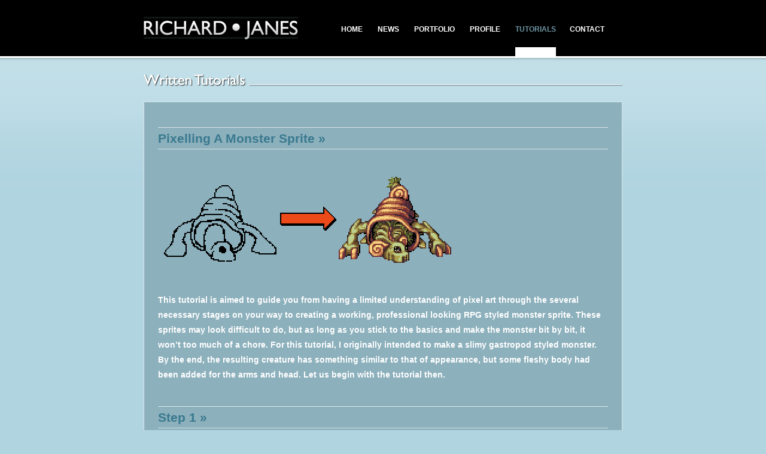

--- FILE ---
content_type: text/html; charset=UTF-8
request_url: http://rjanes.com/tutorials/pixelling_a_monster_sprite.php
body_size: 4688
content:
<!DOCTYPE html PUBLIC "-//W3C//DTD XHTML 1.0 Transitional//EN" "http://www.w3.org/TR/xhtml1/DTD/xhtml1-transitional.dtd">
<html xmlns="http://www.w3.org/1999/xhtml">
<head>

<title>Pixelling A Monster Sprite Tutorial &bull; Richard Janes</title>
<meta http-equiv="Content-Type" content="text/html; charset=utf-8" />
<link href="../css/styles.css" rel="stylesheet" type="text/css" />
<link href="../css/multibox.css" rel="stylesheet" type="text/css" />
<link rel="icon" href="favicon.ico" type="image/x-icon" />
<link rel="shortcut icon" href="../favicon.ico" type="image/x-icon" />
<meta name="keywords" content="richard janes, computer games art, 3d, 3d models, pixel art, inq" />
<meta name="description" content="Computer Game Artist" />


<script type="text/javascript" src="../scripts/mootools.js"></script>
<script type="text/javascript" src="../scripts/overlay.js"></script>
<script type="text/javascript" src="../scripts/multibox.js"></script>
<script type="text/javascript">
			var box = {};
			window.addEvent('load', function(){
				box = new MultiBox('mb');
			});
</script>


<!--[if lt IE 7]>
<script defer type="text/javascript" src="../scripts/pngfix.js"></script>
<![endif]-->

</head>


<body>
	<div id="page">
	<div id="header">
	<div id="logo"><a href="index.php"><img src="../images/richard_janes_logo.png" alt="Portfolio of Richard Janes - 3D Graphic Artist" width="260" height="38" /></a></div>

	
	<div id="topnav">

        <a class="toplink" href="../index.php">Home</a>
        <a class="toplink" href="../news.php">News</a>
        <a class="toplink" href="../portfolio.php">Portfolio</a>
        <a class="toplink" href="../profile.php">Profile</a>
		<span class="selected">Tutorials</span>
        <a class="toplink" href="../contact.php">Contact</a>			
        
		</div><!--topnav-->
	</div><!--header-->
    
    
    
    
    
    
    	<div class="title"><img src="../images/titles/writtentutorialstitle.png" alt="Projects by Richard Janes" width="800px" height="21px" /></div>
        
        <div class="item">
            <div class="tutorial-content">
            
            <h2>Pixelling A Monster Sprite &raquo;</h2>
            
            		<img src="../images/tutorials/monster_sprite/Tutorial 2 - Monster 1.png" alt="1" />
                
                    <p>This tutorial is aimed to guide you from having a limited understanding of pixel art through the several necessary stages on your way to creating a working, professional looking RPG styled monster sprite. These sprites may look difficult to do, but as long as you stick to the basics and make the monster bit by bit, it won’t too much of a chore. For this tutorial, I originally intended to make a slimy gastropod styled monster. By the end, the resulting creature has something similar to that of appearance, but some fleshy body had been added for the arms and head. Let us begin with the tutorial then.
                    </p>
                    
                    
                    <h2>Step 1 &raquo;</h2>
                    
                    <a href="../images/tutorials/monster_sprite/Tutorial 2 - Monster 2x4.png" rel="type:png" class='mb'><img src="../images/tutorials/monster_sprite/Tutorial 2 - Monster 2.png" align="right" alt="2" /></a>
                    
                    <p>When creating a relatively large sized monster sprite, here being 94 by 72 pixels, it’s handy to sketch out a quick, unpolished design to make sure that you know what you’re drawing. Be sure to do this before you start a big project, otherwise it is certain that you will become stuck at some point, or find you’re not pleased with your original design later on. When sketching out a design, it helps to prepare you for what you want to see by the end. This design compared to the final result looks far less intricate and just coasts over the general shape. You can do this design sketch as a silhouette, but I prefer to use line work here. The problem, of course, is at this stage the line art is a complete mess. This will need to be cleaned up.
                    </p>
                    
                    <h2>Step 2 &raquo;</h2>
                    
                    <a href="../images/tutorials/monster_sprite/Tutorial 2 - Monster 3x4.png" rel="type:png" class='mb'><img src="../images/tutorials/monster_sprite/Tutorial 2 - Monster 3.png" align="left" alt="3" /></a>
                    
                    <p>By following the line art principles, we can clean up all of those ragged sketchy lines and replace them with some far more polished. Take not at areas like the curly horns and the curving shell near the top. These are examples of smoothed curves shown in the introductory tutorial. At this stage, some of the extra detail was added to flesh out the creatures design, like the horns, the shape of the face, the arms, claws and most significantly, the neck. The shapes of the arms were created with bulges and muscular definition to make them seem more organic. Zoom in on these arms and familiarise yourself with how they are done. There is no direct way to teach this, as it’s down to an understanding of anatomy, but with low detail pixel work, it’s simple to just wing it and still end up with something arm like.
                    </p>
                    
                    <p>The three main muscle bulges you’ll be trying to emphasise are the shoulder, the bicep and tricep. Note how on the arms and hands, completely diagonal, horizontal and vertical lines were all used as often as possible. Dithering was also used to fade out the shell’s kinks. For my monster sprites, when doing the line art stage, I always use a light orange and blue colour scheme for the template colours as they are opposite colours on the colour wheel. They stand out clearly from each other and also the black outline.
                    </p>
                    
                    <h2>Step 3 &raquo;</h2>
                    
                    <a href="../images/tutorials/monster_sprite/Tutorial 2 - Monster 4x4.png" rel="type:png" class='mb'><img src="../images/tutorials/monster_sprite/Tutorial 2 - Monster 4.png" align="right" alt="4" /></a>
                    
                    <p>The third stage is to set up a colour palette. For this sprite I’ve chosen a selection of muted yellows, greens and browns. Very swampy, foresty colours, as that’s where I’d picture this monster to live. My approach to colour choosing is to picture an environment to go with the creature, so for sandy regions I’d pick browns, greys and yellows, for snowy regions white, blue and brown. In the tutorial on the pixel art basics, on spriting the ceramic pot, we first picked out the second brightest colours from the palette to be the base colours. The same is done here, so there are roughly three shades darker until absolute black and one shade brighter, the bright spots. Once you have a decent palette created, fill in the line art where appropriate, adding some helpful darker tones if you find it helps, like I have for the shell.
                    </p>
                    
                    <h2>Step 4 &raquo;</h2>
                    
                    <a href="../images/tutorials/monster_sprite/Tutorial 2 - Monster 5x4.png" rel="type:png" class='mb'><img src="../images/tutorials/monster_sprite/Tutorial 2 - Monster 5.png" align="left" alt="5" /></a>
                    
                    <p>With this next step, the next shade down for each of the colours is added to the relevant places. For the arms, this means on the underside of them and anywhere that is faces away from the light source (the front left). Also, shade is also added to areas that are blocked by other parts of the body, so the little spikes at the right side of the big shell and the body inside the shell itself are covered mostly in shadow. Where the lightest areas near and touch the edges of the design, make sure they you start anti-aliasing the shades at the boundaries. 
                    </p>
                    
                    <h2>Step 5 &raquo;</h2>
                    
                    <a href="../images/tutorials/monster_sprite/Tutorial 2 - Monster 6x4.png" rel="type:png" class='mb'><img src="../images/tutorials/monster_sprite/Tutorial 2 - Monster 6.png" align="right" alt="6" /></a>
                    
                    <p>Adding a third shade really helps to make the design start to come to life. Here more shade is focused around shaping the face. The darkness comes just under the cheekbones, the mouth and anywhere shadowed by the horns. The horns are also given extra anti-aliased shading and the black outline swirled turned to a dark shade of brown. The extra shade for each colour is added all around the body making the shadows darker and giving the sprite more definition. Some dithering is added to the shell here as I picture the shell to be quite a rough texture. It also helps to add detail to the shell as it might otherwise seem a bit under detailed compared to the other areas. At the top of the sprite, some simple and very basic grass-like hair has been added.
                    </p>
                    
                    <h2>Step 6 &raquo;</h2>
                    
                    <a href="../images/tutorials/monster_sprite/Tutorial 2 - Monster 7x4.png" rel="type:png" class='mb'><img src="../images/tutorials/monster_sprite/Tutorial 2 - Monster 7.png" align="left" alt="7" /></a>
                    
                    <p>The sixth step is to add in the highlights. This is the next shade up on your palette from the starting colours you used. This is where the sprite starts to look good. The parts that catch the light provide perfect contrast to the darker areas. The sprite is now much more vivid and lively.  The shell has more shape to it now and still includes the dithering to help give it a roughness.  The outlines of the sprite are still left black for now, but with this stage, it’s definitely getting there. At this stage, some shading was also added to the bug-like eyes so that they appear less flat. Some light was added around the face where the skin would mostly be facing upwards, like just under the eyeball, and around what would be the nose/snout area and the forehead.
                    </p>
                    
                    <h2>Step 7 &raquo;</h2>
                    
                    <a href="../images/tutorials/monster_sprite/Tutorial 2 - Monster 8x4.png" rel="type:png" class='mb'><img src="../images/tutorials/monster_sprite/Tutorial 2 - Monster 8.png" align="right" alt="9" /></a>
                    
                    <p>In this penultimate step, the gooey membrane centre of the creature is filled in. This is done by simply taking the previous version of the creature and drawing lighter shaded veins over it. The whole area was darkened to fit in better with the rest of the creature. The shell and other areas were given a final tweak and extra shading just to finish off any areas that needed a little refinement.
                    </p>
                    
                    <h2>Step 8 &raquo;</h2>
                    
                    <a href="../images/tutorials/monster_sprite/Tutorial 2 - Monster 9x4.png" rel="type:png" class='mb'><img src="../images/tutorials/monster_sprite/Tutorial 2 - Monster 9.png" align="left" alt="10" /></a>
                    
                    <p>The final stage sees us replacing those black outlines were more suitable shades. I always prefer to keep my edges clearly visible by being a shade or two darker on the palette than adjacent pixels. In some cases these would be black, but in most they would be one of the darker shades. Go over the black outlines using anti-aliasing and replacement with what you consider to be the most appropriate shades from your palette. You should then end up with a result similar to that on the left! Good luck in your future pixelling.                    </p>
                    
 
              <a href="../tutorials.php">&laquo; Back to Tutorials</a>     
            
		</div><!--tutorialcontent-->
	</div><!--item-->
    
    
    

        
        

    <div class="title"><img src="../images/titles/randomworktitle.png" alt="Random Work by Richard Janes" width="800px" height="21px" /></div>
		<div class="randomimage">
		
<!-- random image thumbnailer -->

		<div class='thumbwrap'>
			<a 
				href='/images/portfolio/drawings/full/FezzikPortrait.jpg'  
				rel='type:jpg'
				class='mb' 
				title='Random Image'
			>
				<img src='/images/portfolio/drawings/thumbs/FezzikPortrait.jpg' width='100' height='88' alt='random' />
			</a>
		</div>
	
		<div class='thumbwrap'>
			<a 
				href='/images/portfolio/drawings/full/WaiterFinal2.jpg'  
				rel='type:jpg'
				class='mb' 
				title='Random Image'
			>
				<img src='/images/portfolio/drawings/thumbs/WaiterFinal2.jpg' width='100' height='88' alt='random' />
			</a>
		</div>
	
		<div class='thumbwrap'>
			<a 
				href='/images/portfolio/drawings/full/PersianSmallGuy.jpg'  
				rel='type:jpg'
				class='mb' 
				title='Random Image'
			>
				<img src='/images/portfolio/drawings/thumbs/PersianSmallGuy.jpg' width='100' height='88' alt='random' />
			</a>
		</div>
	
		<div class='thumbwrap'>
			<a 
				href='/images/portfolio/3dmodels/full/NightbladeWindow3.png'  
				rel='type:png'
				class='mb' 
				title='Random Image'
			>
				<img src='/images/portfolio/3dmodels/thumbs/NightbladeWindow3.png' width='100' height='88' alt='random' />
			</a>
		</div>
	
		<div class='thumbwrap'>
			<a 
				href='/images/portfolio/3dmodels/full/NightbladeUpperPianoSeat.png'  
				rel='type:png'
				class='mb' 
				title='Random Image'
			>
				<img src='/images/portfolio/3dmodels/thumbs/NightbladeUpperPianoSeat.png' width='100' height='88' alt='random' />
			</a>
		</div>
	
		<div class='thumbwrap'>
			<a 
				href='/images/portfolio/pixelart/full/PianoRoom.png'  
				rel='type:png'
				class='mb' 
				title='Random Image'
			>
				<img src='/images/portfolio/pixelart/thumbs/PianoRoom.png' width='100' height='88' alt='random' />
			</a>
		</div>
	
		<div class='thumbwrap'>
			<a 
				href='/images/portfolio/3dmodels/full/NightbladeWindow1.png'  
				rel='type:png'
				class='mb' 
				title='Random Image'
			>
				<img src='/images/portfolio/3dmodels/thumbs/NightbladeWindow1.png' width='100' height='88' alt='random' />
			</a>
		</div>
	
		<div class='thumbwrap'>
			<a 
				href='/images/portfolio/3dmodels/full/NightbladeUpperArmchair.png'  
				rel='type:png'
				class='mb' 
				title='Random Image'
			>
				<img src='/images/portfolio/3dmodels/thumbs/NightbladeUpperArmchair.png' width='100' height='88' alt='random' />
			</a>
		</div>
	
		<div class='thumbwrap'>
			<a 
				href='/images/portfolio/pixelart/full/Cards.png'  
				rel='type:png'
				class='mb' 
				title='Random Image'
			>
				<img src='/images/portfolio/pixelart/thumbs/Cards.png' width='100' height='88' alt='random' />
			</a>
		</div>
	
		<div class='thumbwrap'>
			<a 
				href='/images/portfolio/drawings/full/Landscape2.jpg'  
				rel='type:jpg'
				class='mb' 
				title='Random Image'
			>
				<img src='/images/portfolio/drawings/thumbs/Landscape2.jpg' width='100' height='88' alt='random' />
			</a>
		</div>
	
		<div class='thumbwrap'>
			<a 
				href='/images/portfolio/3dmodels/full/3DTextureClock.png'  
				rel='type:png'
				class='mb' 
				title='Random Image'
			>
				<img src='/images/portfolio/3dmodels/thumbs/3DTextureClock.png' width='100' height='88' alt='random' />
			</a>
		</div>
	
		<div class='thumbwrap'>
			<a 
				href='/images/portfolio/3dmodels/full/Venetian.png'  
				rel='type:png'
				class='mb' 
				title='Random Image'
			>
				<img src='/images/portfolio/3dmodels/thumbs/Venetian.png' width='100' height='88' alt='random' />
			</a>
		</div>
	
		<div class='thumbwrap'>
			<a 
				href='/images/portfolio/3dmodels/full/NightbladeMiddleDesk.png'  
				rel='type:png'
				class='mb' 
				title='Random Image'
			>
				<img src='/images/portfolio/3dmodels/thumbs/NightbladeMiddleDesk.png' width='100' height='88' alt='random' />
			</a>
		</div>
	
		<div class='thumbwrap'>
			<a 
				href='/images/portfolio/drawings/full/Animals.jpg'  
				rel='type:jpg'
				class='mb' 
				title='Random Image'
			>
				<img src='/images/portfolio/drawings/thumbs/Animals.jpg' width='100' height='88' alt='random' />
			</a>
		</div>
	<!-- end random image thumbnailer -->

		</div>
   
    
    
    
    
           


	<div id="footer">

        <div class="cushycms">
        	<div id="botnav">

            <a class="botlink" href="../index.php">Home</a>
            <a class="botlink" href="../news.php">News</a>
            <a class="botlink" href="../portfolio.php">Portfolio</a>
            <a class="botlink" href="../profile.php">Profile</a>
			<span class="footselected">Tutorials</span>
            <a class="botlink" href="../contact.php">Contact</a>
            
		</div><!--botnav-->
	</div><!--cms-->
    
    
    

            <div id="botcred">
            &copy; Richard Janes 2008. Site design by <a href="http://www.modexs.com/">MODEXS</a>			
            
			</div><!--botcred-->
		</div><!--footer-->
	</div><!--page-->

</body>
</html>

--- FILE ---
content_type: text/css
request_url: http://rjanes.com/css/styles.css
body_size: 1783
content:
/*

....................................................................................................
lccc,. ,c. .:llcc;.'l.   .:.  .;o'  .,lcc;. .llccc:'.      .      'l.   ,c.   ;l'   .;:.:lcc:'.ccc:.
O;.d0. o0''xo,...,.lX,   ,O' .:O0x. .ok.;0o.;Xl..'cko.  .;xOx'    cX; .,k0x. .dXOl. .xk.kd....ox..,.
Ooo0o. o0,ok.      cXo:::oO' :Kd:kl..lOlkk, ,Kc    cK;  .xXNXl    cK, ;0xl0d..od,ld;.dx.xkc::..lol:.
x'.:x, lk''xc....'.c0,   'x',xl::cxl.ld.'dd.,0c...;xo.   .,:,.    :0,'do:::do.oo. .oxOd.dl.......:0;
c.  ,c.;l. .cllcl:.,o.   .c,l;    'o,;:. .c:'ol:ccc'.             ;O;::.   .l,;:.  .,l:.:l:::,,ccl:.
.................................................................'ll................................
                                                                ....        
																															
*/
	  
	  
html, body{

	margin: 0px 0px 0px 0px;
	padding: 0px;}
	
body{
	
	text-align: left;
	background-color: #b0d4e0;
	background-image: url(../images/bg.png);
	background-repeat: repeat-x;}
	
body,td,th{

	font-family: Palatino, Arial;
	font-size: 12px;
	line-height: 18px;
	color: #FFFFFF;}
		
img { 

border: none;}

#page{

	width: 800px;
	margin: 0px auto 0px auto;}
	
		
/***************TOP***************/
/*********************************/


#header{

	width: 800px;
	height: 94px;
	float: left;}
	
#logo{

	width: 260px;
	height: 40px;
	float: left;
	margin: 28px 0px 0px 0px;
	display: inline;}
	
#topnav{

	width: 470px;
	float: right;
	display: inline;
	margin: 40px 0px 0px 0px;}
	
.title{
	width: 800px;
	float: left;
	margin: 30px 0px 25px 0px;}
	
	
#presentation{

	width: 800px;
	float: left;
	margin: 10px 0px 0px 0px;
	background-image: url(../images/presentation_bg.png);
	background-repeat: no-repeat;
	height: 215px;
	background-position: bottom;}
	
#title1{

	font-size: 18px;
	font-weight: bold;
	color: #6c929f;
	width: 217px;
	float: left;
	margin-right: 73px;
	margin-bottom: 15px;
	text-transform: uppercase;}
	
#title2{

	font-size: 18px;
	font-weight: bold;
	color: #6c929f;
	width: 217px;
	float: left;
	margin-bottom: 15px;
	text-transform: uppercase;}
		
#title3{

	font-size: 18px;
	font-weight: bold;
	color: #6c929f;
	width: 217px;
	float: left;
	margin-left: 73px;
	margin-bottom: 15px;
	text-transform: uppercase;}
	
#img1{

	width: 211px;
	height: 136px;
	float: left;
	border: 3px solid #FFFFFF;
	margin-right: 73px;}
	
#img2{

	width: 211px;
	height: 136px;
	float: left;
	border: 3px solid #FFFFFF;}
	
#img3{

	width: 211px;
	height: 136px;
	float: left;
	border: 3px solid #FFFFFF;
	margin-left: 73px;}
	
#img3:hover, #img2:hover, #img1:hover{

	border: 3px solid #23180d;}
	
.item{

	width: 800px;
	float: left;}
	
#richardinfo{

	width: 752px;
	float: left;
	border: 1px solid #d9e6ea;
	background-color: #8cb0bc;
	background-image: url(../images/description_bg.png);
	background-repeat: no-repeat;
	background-position: bottom right;
	padding: 23px;
	font-size: 18px;
	font-weight: bold;
	line-height: 35px;}
	
#contactxt{

	width: 555px;
	float: left;}
	
#contactimg{

	width: 160px;
	float: left;
	margin-right: 30px;}
	
#moreinfo{

	width: 752px;
	float: left;
	font-size: 14px;
	font-weight: bold;
	line-height: 25px;
	border-top: 1px solid #d9e6ea;
	margin-top: 20px;
	padding-bottom: 10px;
	padding-top: 20px;}
	
.portintro{

	width: 752px;
	float: left;
	border: 1px solid #d9e6ea;
	background-color: #8cb0bc;
	background-image: url(../images/description_bg.png);
	background-repeat: no-repeat;
	background-position: bottom right;
	padding: 23px;
	font-size: 14px;
	font-weight: bold;
	line-height: 25px;
	margin-bottom: 18px;}
	
.newsbox{

	width: 752px;
	float: left;
	border: 1px solid #d9e6ea;
	background-color: #8cb0bc;
	background-image: url(../images/news_bg.png);
	background-repeat: no-repeat;
	background-position: top left;
	padding: 23px;
	font-size: 15px;
	font-weight: bold;
	line-height: 25px;
	margin-bottom: 20px;}
	
.newsimg{

	width: 119px;
	float: left;
	border: 1px solid #d9e6ea;
	margin-right: 30px;}
	
.newstitle{

	width: 592px;
	float: left;
	font-size: 20px;
	font-weight: bold;
	margin-bottom: 20px;
	color: #304d57;}
	
.newstxt{

	width: 592px;
	float: left;
	font-size: 15px;
	font-weight: bold;}	
	
#skillset{

	width: 752px;
	float: left;
	border: 1px solid #d9e6ea;
	background-color: #a6c7d2;
	background-image: url(../images/skillset_bg.png);
	background-repeat: no-repeat;
	background-position: bottom right;
	padding: 23px;
	font-size: 18px;
	font-weight: bold;
	line-height: 35px;}
	
.box1{

	width: 200px;
	float: left;
	margin-right: 40px;
	color: #668ba3;}
	
#box2{

	width: 265px;
	float: left;
	font-size: 12px;
	line-height: 20px;}


.box3{
	
	width: 170px;
	float: left;
	color: #668ba3;
	font-size: 15px;
	font-weight: bold;
	margin-right: 16px;}

.randomthumb{

	width: 800px;
	float: left;
	margin: 10px 0px 0px 0px;}
	
.thumbwrap{

	width: 100px;
	height: 88px;
	border: 3px solid #FFFFFF;
	float: left;
	margin-right: 8px;
	margin-bottom: 8px;}
	
.thumbwrap:hover{

	border: 3px solid #23180d;}
	
.animationwrap{

	width: 214px;
	height: 88px;
	border: 3px solid #FFFFFF;
	float: left;
	margin-right: 8px;
	margin-bottom: 8px;}
	
.animationwrap:hover{

	border: 3px solid #23180d;}
	
#footer{

	width: 800px;
	float: left;
	background-image: url(../images/footer_bg.gif);
	background-repeat: no-repeat;
	background-position: left;
	height: 185px;
	margin-top: 35px;}

#botnav{

	width: 470px;
	float: right;
	display: inline;
	margin: 50px 30px 0px 0px;
	border-bottom: 3px solid #FFFFFF;
	padding-bottom: 5px;}
	
#botcred{

	width: 432px;
	float: right;
	display: inline;
	margin: 60px 70px 0px 0px;
	color: #5A96A9;}
	
#OverlayContainer, #MultiBoxContainer{

	height:0px;
	margin:0px;
	display:none;}
	
div.tutorial-content{

    background: #8cb0bc;
	font-size: 14px;
	line-height: 25px;
	font-weight: bold;
	padding: 2px 23px 23px 23px;
	color:#FFF;
	background-image: url(../images/description_bg.png);
	background-repeat: no-repeat;
	background-position: bottom right;
	border:1px solid #d9e6ea;}
	
		
/***************STYLES/LINKS***************/
/******************************************/


a:link, a:visited, a:active{

	color: #4d6168;
	text-decoration: none;}
	
a:hover{

    color: #5f8b9a;
	border: none;
	text-decoration: none;}
	
a.toplink:link, a.toplink:visited, a.toplink:active{

	text-decoration: none;
	font-size: 12px;
	font-weight: bold;
	font-family: Palatino, Arial;
	color: #FFFFFF;
	text-transform: uppercase;
	margin-right: 22px;}
	
a.toplink:hover{

	text-decoration: none;
	font-size: 12px;
	font-weight: bold;
	font-family: Palatino, Arial;
	color: #6d96a4;
	text-transform: uppercase;
	margin-right: 22px;}
	
a.botlink:link, a.botlink:visited, a.botlink:active{

	text-decoration: none;
	font-size: 12px;
	font-weight: bold;
	font-family: Palatino, Arial;
	color: #6895a4;
	text-transform: uppercase;
	margin-right: 22px;}
	
a.botlink:hover{

	text-decoration: none;
	font-size: 12px;
	font-weight: bold;
	font-family: Palatino, Arial;
	color: #FFFFFF;
	text-transform: uppercase;
	margin-right: 22px;}
	
a.tutlink:link, a.tutlink:visited, a.tutlink:active{

	text-decoration: none;
	font-size: 18px;
	font-weight: bold;
	font-family: Palatino, Arial;
	background-color: #6d96a4;
	display: block;
	padding: 23px;
	color: #FFFFFF;
	margin-bottom: 10px;
	border:1px solid #d9e6ea;}
	
a.tutlink:hover{

	text-decoration: none;
	font-size: 18px;
	font-weight: bold;
	font-family: Palatino, Arial;
	background-color: #8cb0bc;
	display: block;
	padding: 23px;
	color: #FFFFFF;
	margin-bottom: 10px;
	border:1px solid #d9e6ea;}
	
.selected{

	font-size: 12px;
	font-weight: bold;
	font-family: Palatino, Arial;
	color: #6d96a4;
	text-transform: uppercase;
	margin-right: 20px;
	padding-bottom: 23px;
	border-bottom: 15px solid #FFFFFF;}
	
.footselected{

	font-size: 12px;
	font-weight: bold;
	font-family: Palatino, Arial;
	color: #FFFFFF;
	text-transform: uppercase;
	margin-right: 22px;}
	
ul {

	list-style: none;}

ul li {

	padding-left: 25px; 
	background: url(../images/li.png) no-repeat left center;
	margin-left: -40px;
	margin-top: 0px;
	padding-bottom: 3px;
	border-bottom: 1px solid #92b5c1}
	
h2 {

	color: #39798f;
	margin: 40px 0px 40px 0px;
	padding: 5px 0px 5px 0px;
	border-top: 1px solid #d9e6ea;
	border-bottom: 1px solid #d9e6ea;}
	
p {

	margin-top: 40px;}